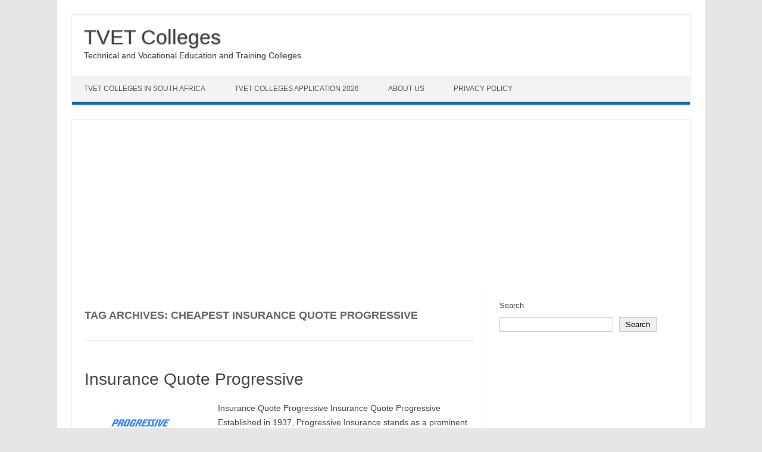

--- FILE ---
content_type: text/html; charset=utf-8
request_url: https://www.google.com/recaptcha/api2/aframe
body_size: 259
content:
<!DOCTYPE HTML><html><head><meta http-equiv="content-type" content="text/html; charset=UTF-8"></head><body><script nonce="GbeCeGLLprUOUjNZUWlA6g">/** Anti-fraud and anti-abuse applications only. See google.com/recaptcha */ try{var clients={'sodar':'https://pagead2.googlesyndication.com/pagead/sodar?'};window.addEventListener("message",function(a){try{if(a.source===window.parent){var b=JSON.parse(a.data);var c=clients[b['id']];if(c){var d=document.createElement('img');d.src=c+b['params']+'&rc='+(localStorage.getItem("rc::a")?sessionStorage.getItem("rc::b"):"");window.document.body.appendChild(d);sessionStorage.setItem("rc::e",parseInt(sessionStorage.getItem("rc::e")||0)+1);localStorage.setItem("rc::h",'1769823691431');}}}catch(b){}});window.parent.postMessage("_grecaptcha_ready", "*");}catch(b){}</script></body></html>